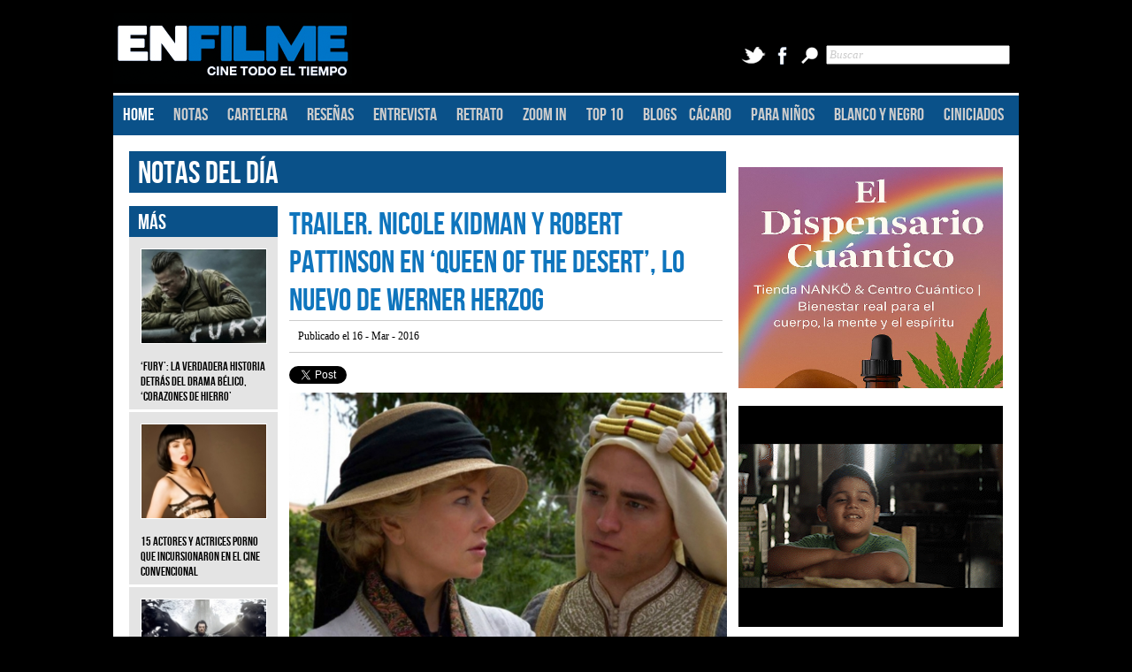

--- FILE ---
content_type: text/html; charset=utf-8
request_url: https://accounts.google.com/o/oauth2/postmessageRelay?parent=https%3A%2F%2Fenfilme.com&jsh=m%3B%2F_%2Fscs%2Fabc-static%2F_%2Fjs%2Fk%3Dgapi.lb.en.OE6tiwO4KJo.O%2Fd%3D1%2Frs%3DAHpOoo_Itz6IAL6GO-n8kgAepm47TBsg1Q%2Fm%3D__features__
body_size: 161
content:
<!DOCTYPE html><html><head><title></title><meta http-equiv="content-type" content="text/html; charset=utf-8"><meta http-equiv="X-UA-Compatible" content="IE=edge"><meta name="viewport" content="width=device-width, initial-scale=1, minimum-scale=1, maximum-scale=1, user-scalable=0"><script src='https://ssl.gstatic.com/accounts/o/2580342461-postmessagerelay.js' nonce="oMFQEg1WifexLlHhpbazUw"></script></head><body><script type="text/javascript" src="https://apis.google.com/js/rpc:shindig_random.js?onload=init" nonce="oMFQEg1WifexLlHhpbazUw"></script></body></html>